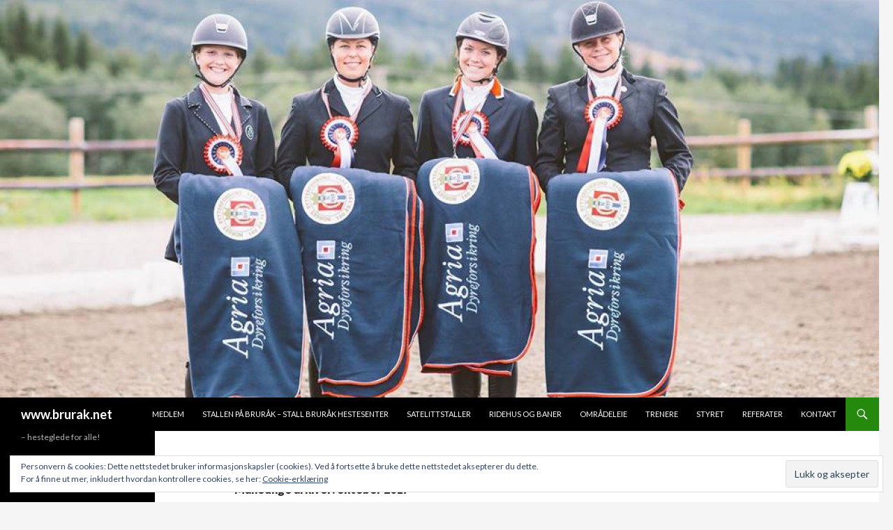

--- FILE ---
content_type: text/html; charset=UTF-8
request_url: https://www.brurak.net/?m=201710
body_size: 11935
content:
<!DOCTYPE html>
<!--[if IE 7]>
<html class="ie ie7" lang="nb-NO">
<![endif]-->
<!--[if IE 8]>
<html class="ie ie8" lang="nb-NO">
<![endif]-->
<!--[if !(IE 7) & !(IE 8)]><!-->
<html lang="nb-NO">
<!--<![endif]-->
<head>
	<meta charset="UTF-8">
	<meta name="viewport" content="width=device-width">
	<title>oktober | 2017 | www.brurak.net</title>
	<link rel="profile" href="https://gmpg.org/xfn/11">
	<link rel="pingback" href="https://www.brurak.net/xmlrpc.php">
	<!--[if lt IE 9]>
	<script src="https://www.brurak.net/wp-content/themes/twentyfourteen/js/html5.js?ver=3.7.0"></script>
	<![endif]-->
	<meta name='robots' content='max-image-preview:large' />
<link rel='dns-prefetch' href='//stats.wp.com' />
<link rel='dns-prefetch' href='//fonts.googleapis.com' />
<link rel='dns-prefetch' href='//v0.wordpress.com' />
<link href='https://fonts.gstatic.com' crossorigin rel='preconnect' />
<link rel="alternate" type="application/rss+xml" title="www.brurak.net &raquo; strøm" href="https://www.brurak.net/?feed=rss2" />
<link rel="alternate" type="application/rss+xml" title="www.brurak.net &raquo; kommentarstrøm" href="https://www.brurak.net/?feed=comments-rss2" />
<style id='wp-img-auto-sizes-contain-inline-css'>
img:is([sizes=auto i],[sizes^="auto," i]){contain-intrinsic-size:3000px 1500px}
/*# sourceURL=wp-img-auto-sizes-contain-inline-css */
</style>
<link rel='stylesheet' id='twentyfourteen-jetpack-css' href='https://www.brurak.net/wp-content/plugins/jetpack/modules/theme-tools/compat/twentyfourteen.css?ver=15.4' media='all' />
<style id='wp-emoji-styles-inline-css'>

	img.wp-smiley, img.emoji {
		display: inline !important;
		border: none !important;
		box-shadow: none !important;
		height: 1em !important;
		width: 1em !important;
		margin: 0 0.07em !important;
		vertical-align: -0.1em !important;
		background: none !important;
		padding: 0 !important;
	}
/*# sourceURL=wp-emoji-styles-inline-css */
</style>
<style id='wp-block-library-inline-css'>
:root{--wp-block-synced-color:#7a00df;--wp-block-synced-color--rgb:122,0,223;--wp-bound-block-color:var(--wp-block-synced-color);--wp-editor-canvas-background:#ddd;--wp-admin-theme-color:#007cba;--wp-admin-theme-color--rgb:0,124,186;--wp-admin-theme-color-darker-10:#006ba1;--wp-admin-theme-color-darker-10--rgb:0,107,160.5;--wp-admin-theme-color-darker-20:#005a87;--wp-admin-theme-color-darker-20--rgb:0,90,135;--wp-admin-border-width-focus:2px}@media (min-resolution:192dpi){:root{--wp-admin-border-width-focus:1.5px}}.wp-element-button{cursor:pointer}:root .has-very-light-gray-background-color{background-color:#eee}:root .has-very-dark-gray-background-color{background-color:#313131}:root .has-very-light-gray-color{color:#eee}:root .has-very-dark-gray-color{color:#313131}:root .has-vivid-green-cyan-to-vivid-cyan-blue-gradient-background{background:linear-gradient(135deg,#00d084,#0693e3)}:root .has-purple-crush-gradient-background{background:linear-gradient(135deg,#34e2e4,#4721fb 50%,#ab1dfe)}:root .has-hazy-dawn-gradient-background{background:linear-gradient(135deg,#faaca8,#dad0ec)}:root .has-subdued-olive-gradient-background{background:linear-gradient(135deg,#fafae1,#67a671)}:root .has-atomic-cream-gradient-background{background:linear-gradient(135deg,#fdd79a,#004a59)}:root .has-nightshade-gradient-background{background:linear-gradient(135deg,#330968,#31cdcf)}:root .has-midnight-gradient-background{background:linear-gradient(135deg,#020381,#2874fc)}:root{--wp--preset--font-size--normal:16px;--wp--preset--font-size--huge:42px}.has-regular-font-size{font-size:1em}.has-larger-font-size{font-size:2.625em}.has-normal-font-size{font-size:var(--wp--preset--font-size--normal)}.has-huge-font-size{font-size:var(--wp--preset--font-size--huge)}.has-text-align-center{text-align:center}.has-text-align-left{text-align:left}.has-text-align-right{text-align:right}.has-fit-text{white-space:nowrap!important}#end-resizable-editor-section{display:none}.aligncenter{clear:both}.items-justified-left{justify-content:flex-start}.items-justified-center{justify-content:center}.items-justified-right{justify-content:flex-end}.items-justified-space-between{justify-content:space-between}.screen-reader-text{border:0;clip-path:inset(50%);height:1px;margin:-1px;overflow:hidden;padding:0;position:absolute;width:1px;word-wrap:normal!important}.screen-reader-text:focus{background-color:#ddd;clip-path:none;color:#444;display:block;font-size:1em;height:auto;left:5px;line-height:normal;padding:15px 23px 14px;text-decoration:none;top:5px;width:auto;z-index:100000}html :where(.has-border-color){border-style:solid}html :where([style*=border-top-color]){border-top-style:solid}html :where([style*=border-right-color]){border-right-style:solid}html :where([style*=border-bottom-color]){border-bottom-style:solid}html :where([style*=border-left-color]){border-left-style:solid}html :where([style*=border-width]){border-style:solid}html :where([style*=border-top-width]){border-top-style:solid}html :where([style*=border-right-width]){border-right-style:solid}html :where([style*=border-bottom-width]){border-bottom-style:solid}html :where([style*=border-left-width]){border-left-style:solid}html :where(img[class*=wp-image-]){height:auto;max-width:100%}:where(figure){margin:0 0 1em}html :where(.is-position-sticky){--wp-admin--admin-bar--position-offset:var(--wp-admin--admin-bar--height,0px)}@media screen and (max-width:600px){html :where(.is-position-sticky){--wp-admin--admin-bar--position-offset:0px}}

/*# sourceURL=wp-block-library-inline-css */
</style><style id='global-styles-inline-css'>
:root{--wp--preset--aspect-ratio--square: 1;--wp--preset--aspect-ratio--4-3: 4/3;--wp--preset--aspect-ratio--3-4: 3/4;--wp--preset--aspect-ratio--3-2: 3/2;--wp--preset--aspect-ratio--2-3: 2/3;--wp--preset--aspect-ratio--16-9: 16/9;--wp--preset--aspect-ratio--9-16: 9/16;--wp--preset--color--black: #000;--wp--preset--color--cyan-bluish-gray: #abb8c3;--wp--preset--color--white: #fff;--wp--preset--color--pale-pink: #f78da7;--wp--preset--color--vivid-red: #cf2e2e;--wp--preset--color--luminous-vivid-orange: #ff6900;--wp--preset--color--luminous-vivid-amber: #fcb900;--wp--preset--color--light-green-cyan: #7bdcb5;--wp--preset--color--vivid-green-cyan: #00d084;--wp--preset--color--pale-cyan-blue: #8ed1fc;--wp--preset--color--vivid-cyan-blue: #0693e3;--wp--preset--color--vivid-purple: #9b51e0;--wp--preset--color--green: #24890d;--wp--preset--color--dark-gray: #2b2b2b;--wp--preset--color--medium-gray: #767676;--wp--preset--color--light-gray: #f5f5f5;--wp--preset--gradient--vivid-cyan-blue-to-vivid-purple: linear-gradient(135deg,rgb(6,147,227) 0%,rgb(155,81,224) 100%);--wp--preset--gradient--light-green-cyan-to-vivid-green-cyan: linear-gradient(135deg,rgb(122,220,180) 0%,rgb(0,208,130) 100%);--wp--preset--gradient--luminous-vivid-amber-to-luminous-vivid-orange: linear-gradient(135deg,rgb(252,185,0) 0%,rgb(255,105,0) 100%);--wp--preset--gradient--luminous-vivid-orange-to-vivid-red: linear-gradient(135deg,rgb(255,105,0) 0%,rgb(207,46,46) 100%);--wp--preset--gradient--very-light-gray-to-cyan-bluish-gray: linear-gradient(135deg,rgb(238,238,238) 0%,rgb(169,184,195) 100%);--wp--preset--gradient--cool-to-warm-spectrum: linear-gradient(135deg,rgb(74,234,220) 0%,rgb(151,120,209) 20%,rgb(207,42,186) 40%,rgb(238,44,130) 60%,rgb(251,105,98) 80%,rgb(254,248,76) 100%);--wp--preset--gradient--blush-light-purple: linear-gradient(135deg,rgb(255,206,236) 0%,rgb(152,150,240) 100%);--wp--preset--gradient--blush-bordeaux: linear-gradient(135deg,rgb(254,205,165) 0%,rgb(254,45,45) 50%,rgb(107,0,62) 100%);--wp--preset--gradient--luminous-dusk: linear-gradient(135deg,rgb(255,203,112) 0%,rgb(199,81,192) 50%,rgb(65,88,208) 100%);--wp--preset--gradient--pale-ocean: linear-gradient(135deg,rgb(255,245,203) 0%,rgb(182,227,212) 50%,rgb(51,167,181) 100%);--wp--preset--gradient--electric-grass: linear-gradient(135deg,rgb(202,248,128) 0%,rgb(113,206,126) 100%);--wp--preset--gradient--midnight: linear-gradient(135deg,rgb(2,3,129) 0%,rgb(40,116,252) 100%);--wp--preset--font-size--small: 13px;--wp--preset--font-size--medium: 20px;--wp--preset--font-size--large: 36px;--wp--preset--font-size--x-large: 42px;--wp--preset--spacing--20: 0.44rem;--wp--preset--spacing--30: 0.67rem;--wp--preset--spacing--40: 1rem;--wp--preset--spacing--50: 1.5rem;--wp--preset--spacing--60: 2.25rem;--wp--preset--spacing--70: 3.38rem;--wp--preset--spacing--80: 5.06rem;--wp--preset--shadow--natural: 6px 6px 9px rgba(0, 0, 0, 0.2);--wp--preset--shadow--deep: 12px 12px 50px rgba(0, 0, 0, 0.4);--wp--preset--shadow--sharp: 6px 6px 0px rgba(0, 0, 0, 0.2);--wp--preset--shadow--outlined: 6px 6px 0px -3px rgb(255, 255, 255), 6px 6px rgb(0, 0, 0);--wp--preset--shadow--crisp: 6px 6px 0px rgb(0, 0, 0);}:where(.is-layout-flex){gap: 0.5em;}:where(.is-layout-grid){gap: 0.5em;}body .is-layout-flex{display: flex;}.is-layout-flex{flex-wrap: wrap;align-items: center;}.is-layout-flex > :is(*, div){margin: 0;}body .is-layout-grid{display: grid;}.is-layout-grid > :is(*, div){margin: 0;}:where(.wp-block-columns.is-layout-flex){gap: 2em;}:where(.wp-block-columns.is-layout-grid){gap: 2em;}:where(.wp-block-post-template.is-layout-flex){gap: 1.25em;}:where(.wp-block-post-template.is-layout-grid){gap: 1.25em;}.has-black-color{color: var(--wp--preset--color--black) !important;}.has-cyan-bluish-gray-color{color: var(--wp--preset--color--cyan-bluish-gray) !important;}.has-white-color{color: var(--wp--preset--color--white) !important;}.has-pale-pink-color{color: var(--wp--preset--color--pale-pink) !important;}.has-vivid-red-color{color: var(--wp--preset--color--vivid-red) !important;}.has-luminous-vivid-orange-color{color: var(--wp--preset--color--luminous-vivid-orange) !important;}.has-luminous-vivid-amber-color{color: var(--wp--preset--color--luminous-vivid-amber) !important;}.has-light-green-cyan-color{color: var(--wp--preset--color--light-green-cyan) !important;}.has-vivid-green-cyan-color{color: var(--wp--preset--color--vivid-green-cyan) !important;}.has-pale-cyan-blue-color{color: var(--wp--preset--color--pale-cyan-blue) !important;}.has-vivid-cyan-blue-color{color: var(--wp--preset--color--vivid-cyan-blue) !important;}.has-vivid-purple-color{color: var(--wp--preset--color--vivid-purple) !important;}.has-black-background-color{background-color: var(--wp--preset--color--black) !important;}.has-cyan-bluish-gray-background-color{background-color: var(--wp--preset--color--cyan-bluish-gray) !important;}.has-white-background-color{background-color: var(--wp--preset--color--white) !important;}.has-pale-pink-background-color{background-color: var(--wp--preset--color--pale-pink) !important;}.has-vivid-red-background-color{background-color: var(--wp--preset--color--vivid-red) !important;}.has-luminous-vivid-orange-background-color{background-color: var(--wp--preset--color--luminous-vivid-orange) !important;}.has-luminous-vivid-amber-background-color{background-color: var(--wp--preset--color--luminous-vivid-amber) !important;}.has-light-green-cyan-background-color{background-color: var(--wp--preset--color--light-green-cyan) !important;}.has-vivid-green-cyan-background-color{background-color: var(--wp--preset--color--vivid-green-cyan) !important;}.has-pale-cyan-blue-background-color{background-color: var(--wp--preset--color--pale-cyan-blue) !important;}.has-vivid-cyan-blue-background-color{background-color: var(--wp--preset--color--vivid-cyan-blue) !important;}.has-vivid-purple-background-color{background-color: var(--wp--preset--color--vivid-purple) !important;}.has-black-border-color{border-color: var(--wp--preset--color--black) !important;}.has-cyan-bluish-gray-border-color{border-color: var(--wp--preset--color--cyan-bluish-gray) !important;}.has-white-border-color{border-color: var(--wp--preset--color--white) !important;}.has-pale-pink-border-color{border-color: var(--wp--preset--color--pale-pink) !important;}.has-vivid-red-border-color{border-color: var(--wp--preset--color--vivid-red) !important;}.has-luminous-vivid-orange-border-color{border-color: var(--wp--preset--color--luminous-vivid-orange) !important;}.has-luminous-vivid-amber-border-color{border-color: var(--wp--preset--color--luminous-vivid-amber) !important;}.has-light-green-cyan-border-color{border-color: var(--wp--preset--color--light-green-cyan) !important;}.has-vivid-green-cyan-border-color{border-color: var(--wp--preset--color--vivid-green-cyan) !important;}.has-pale-cyan-blue-border-color{border-color: var(--wp--preset--color--pale-cyan-blue) !important;}.has-vivid-cyan-blue-border-color{border-color: var(--wp--preset--color--vivid-cyan-blue) !important;}.has-vivid-purple-border-color{border-color: var(--wp--preset--color--vivid-purple) !important;}.has-vivid-cyan-blue-to-vivid-purple-gradient-background{background: var(--wp--preset--gradient--vivid-cyan-blue-to-vivid-purple) !important;}.has-light-green-cyan-to-vivid-green-cyan-gradient-background{background: var(--wp--preset--gradient--light-green-cyan-to-vivid-green-cyan) !important;}.has-luminous-vivid-amber-to-luminous-vivid-orange-gradient-background{background: var(--wp--preset--gradient--luminous-vivid-amber-to-luminous-vivid-orange) !important;}.has-luminous-vivid-orange-to-vivid-red-gradient-background{background: var(--wp--preset--gradient--luminous-vivid-orange-to-vivid-red) !important;}.has-very-light-gray-to-cyan-bluish-gray-gradient-background{background: var(--wp--preset--gradient--very-light-gray-to-cyan-bluish-gray) !important;}.has-cool-to-warm-spectrum-gradient-background{background: var(--wp--preset--gradient--cool-to-warm-spectrum) !important;}.has-blush-light-purple-gradient-background{background: var(--wp--preset--gradient--blush-light-purple) !important;}.has-blush-bordeaux-gradient-background{background: var(--wp--preset--gradient--blush-bordeaux) !important;}.has-luminous-dusk-gradient-background{background: var(--wp--preset--gradient--luminous-dusk) !important;}.has-pale-ocean-gradient-background{background: var(--wp--preset--gradient--pale-ocean) !important;}.has-electric-grass-gradient-background{background: var(--wp--preset--gradient--electric-grass) !important;}.has-midnight-gradient-background{background: var(--wp--preset--gradient--midnight) !important;}.has-small-font-size{font-size: var(--wp--preset--font-size--small) !important;}.has-medium-font-size{font-size: var(--wp--preset--font-size--medium) !important;}.has-large-font-size{font-size: var(--wp--preset--font-size--large) !important;}.has-x-large-font-size{font-size: var(--wp--preset--font-size--x-large) !important;}
/*# sourceURL=global-styles-inline-css */
</style>

<style id='classic-theme-styles-inline-css'>
/*! This file is auto-generated */
.wp-block-button__link{color:#fff;background-color:#32373c;border-radius:9999px;box-shadow:none;text-decoration:none;padding:calc(.667em + 2px) calc(1.333em + 2px);font-size:1.125em}.wp-block-file__button{background:#32373c;color:#fff;text-decoration:none}
/*# sourceURL=/wp-includes/css/classic-themes.min.css */
</style>
<link rel='stylesheet' id='twentyfourteen-lato-css' href='https://fonts.googleapis.com/css?family=Lato%3A300%2C400%2C700%2C900%2C300italic%2C400italic%2C700italic&#038;subset=latin%2Clatin-ext&#038;display=fallback' media='all' />
<link rel='stylesheet' id='genericons-css' href='https://www.brurak.net/wp-content/plugins/jetpack/_inc/genericons/genericons/genericons.css?ver=3.1' media='all' />
<link rel='stylesheet' id='twentyfourteen-style-css' href='https://www.brurak.net/wp-content/themes/twentyfourteen/style.css?ver=20190507' media='all' />
<link rel='stylesheet' id='twentyfourteen-block-style-css' href='https://www.brurak.net/wp-content/themes/twentyfourteen/css/blocks.css?ver=20190102' media='all' />
<style id='jetpack_facebook_likebox-inline-css'>
.widget_facebook_likebox {
	overflow: hidden;
}

/*# sourceURL=https://www.brurak.net/wp-content/plugins/jetpack/modules/widgets/facebook-likebox/style.css */
</style>
<link rel='stylesheet' id='sharedaddy-css' href='https://www.brurak.net/wp-content/plugins/jetpack/modules/sharedaddy/sharing.css?ver=15.4' media='all' />
<link rel='stylesheet' id='social-logos-css' href='https://www.brurak.net/wp-content/plugins/jetpack/_inc/social-logos/social-logos.min.css?ver=15.4' media='all' />
<script src="https://www.brurak.net/wp-includes/js/jquery/jquery.min.js?ver=3.7.1" id="jquery-core-js"></script>
<script src="https://www.brurak.net/wp-includes/js/jquery/jquery-migrate.min.js?ver=3.4.1" id="jquery-migrate-js"></script>
<link rel="https://api.w.org/" href="https://www.brurak.net/index.php?rest_route=/" /><link rel="EditURI" type="application/rsd+xml" title="RSD" href="https://www.brurak.net/xmlrpc.php?rsd" />
<meta name="generator" content="WordPress 6.9" />
<style>[class*=" icon-oc-"],[class^=icon-oc-]{speak:none;font-style:normal;font-weight:400;font-variant:normal;text-transform:none;line-height:1;-webkit-font-smoothing:antialiased;-moz-osx-font-smoothing:grayscale}.icon-oc-one-com-white-32px-fill:before{content:"901"}.icon-oc-one-com:before{content:"900"}#one-com-icon,.toplevel_page_onecom-wp .wp-menu-image{speak:none;display:flex;align-items:center;justify-content:center;text-transform:none;line-height:1;-webkit-font-smoothing:antialiased;-moz-osx-font-smoothing:grayscale}.onecom-wp-admin-bar-item>a,.toplevel_page_onecom-wp>.wp-menu-name{font-size:16px;font-weight:400;line-height:1}.toplevel_page_onecom-wp>.wp-menu-name img{width:69px;height:9px;}.wp-submenu-wrap.wp-submenu>.wp-submenu-head>img{width:88px;height:auto}.onecom-wp-admin-bar-item>a img{height:7px!important}.onecom-wp-admin-bar-item>a img,.toplevel_page_onecom-wp>.wp-menu-name img{opacity:.8}.onecom-wp-admin-bar-item.hover>a img,.toplevel_page_onecom-wp.wp-has-current-submenu>.wp-menu-name img,li.opensub>a.toplevel_page_onecom-wp>.wp-menu-name img{opacity:1}#one-com-icon:before,.onecom-wp-admin-bar-item>a:before,.toplevel_page_onecom-wp>.wp-menu-image:before{content:'';position:static!important;background-color:rgba(240,245,250,.4);border-radius:102px;width:18px;height:18px;padding:0!important}.onecom-wp-admin-bar-item>a:before{width:14px;height:14px}.onecom-wp-admin-bar-item.hover>a:before,.toplevel_page_onecom-wp.opensub>a>.wp-menu-image:before,.toplevel_page_onecom-wp.wp-has-current-submenu>.wp-menu-image:before{background-color:#76b82a}.onecom-wp-admin-bar-item>a{display:inline-flex!important;align-items:center;justify-content:center}#one-com-logo-wrapper{font-size:4em}#one-com-icon{vertical-align:middle}.imagify-welcome{display:none !important;}</style><script type="text/javascript">
(function(url){
	if(/(?:Chrome\/26\.0\.1410\.63 Safari\/537\.31|WordfenceTestMonBot)/.test(navigator.userAgent)){ return; }
	var addEvent = function(evt, handler) {
		if (window.addEventListener) {
			document.addEventListener(evt, handler, false);
		} else if (window.attachEvent) {
			document.attachEvent('on' + evt, handler);
		}
	};
	var removeEvent = function(evt, handler) {
		if (window.removeEventListener) {
			document.removeEventListener(evt, handler, false);
		} else if (window.detachEvent) {
			document.detachEvent('on' + evt, handler);
		}
	};
	var evts = 'contextmenu dblclick drag dragend dragenter dragleave dragover dragstart drop keydown keypress keyup mousedown mousemove mouseout mouseover mouseup mousewheel scroll'.split(' ');
	var logHuman = function() {
		if (window.wfLogHumanRan) { return; }
		window.wfLogHumanRan = true;
		var wfscr = document.createElement('script');
		wfscr.type = 'text/javascript';
		wfscr.async = true;
		wfscr.src = url + '&r=' + Math.random();
		(document.getElementsByTagName('head')[0]||document.getElementsByTagName('body')[0]).appendChild(wfscr);
		for (var i = 0; i < evts.length; i++) {
			removeEvent(evts[i], logHuman);
		}
	};
	for (var i = 0; i < evts.length; i++) {
		addEvent(evts[i], logHuman);
	}
})('//www.brurak.net/?wordfence_lh=1&hid=A84E0FE9CE488967CF51A11C47175837');
</script>	<style>img#wpstats{display:none}</style>
		<style>.recentcomments a{display:inline !important;padding:0 !important;margin:0 !important;}</style>
<!-- Jetpack Open Graph Tags -->
<meta property="og:type" content="website" />
<meta property="og:title" content="oktober 2017 &#8211; www.brurak.net" />
<meta property="og:site_name" content="www.brurak.net" />
<meta property="og:image" content="https://www-static.brurak.net/wp-content/uploads/2015/04/BHSK-logo-3_bmp-for-web-normal.jpg" />
<meta property="og:image:width" content="307" />
<meta property="og:image:height" content="320" />
<meta property="og:image:alt" content="" />
<meta property="og:locale" content="nb_NO" />

<!-- End Jetpack Open Graph Tags -->
<link rel="icon" href="https://www-static.brurak.net/wp-content/uploads/2015/04/BHSK-logo-3_bmp-for-web-normal-150x150.jpg" sizes="32x32" />
<link rel="icon" href="https://www-static.brurak.net/wp-content/uploads/2015/04/BHSK-logo-3_bmp-for-web-normal.jpg" sizes="192x192" />
<link rel="apple-touch-icon" href="https://www-static.brurak.net/wp-content/uploads/2015/04/BHSK-logo-3_bmp-for-web-normal.jpg" />
<meta name="msapplication-TileImage" content="https://www-static.brurak.net/wp-content/uploads/2015/04/BHSK-logo-3_bmp-for-web-normal.jpg" />
<link rel='stylesheet' id='eu-cookie-law-style-css' href='https://www.brurak.net/wp-content/plugins/jetpack/modules/widgets/eu-cookie-law/style.css?ver=15.4' media='all' />
</head>

<body data-rsssl=1 class="archive date wp-embed-responsive wp-theme-twentyfourteen group-blog header-image list-view footer-widgets">
<div id="page" class="hfeed site">
		<div id="site-header">
		<a href="https://www.brurak.net/" rel="home">
			<img src="https://www-static.brurak.net/wp-content/uploads/2015/08/cropped-jub-cup-2015.jpg" width="1260" height="570" alt="www.brurak.net" />
		</a>
	</div>
	
	<header id="masthead" class="site-header">
		<div class="header-main">
			<h1 class="site-title"><a href="https://www.brurak.net/" rel="home">www.brurak.net</a></h1>

			<div class="search-toggle">
				<a href="#search-container" class="screen-reader-text" aria-expanded="false" aria-controls="search-container">Søk</a>
			</div>

			<nav id="primary-navigation" class="site-navigation primary-navigation">
				<button class="menu-toggle">Primærmeny</button>
				<a class="screen-reader-text skip-link" href="#content">Hopp til innhold</a>
				<div id="primary-menu" class="nav-menu"><ul>
<li class="page_item page-item-149"><a href="https://www.brurak.net/?page_id=149">MEDLEM</a></li>
<li class="page_item page-item-28"><a href="https://www.brurak.net/?page_id=28">Stallen på Bruråk &#8211; Stall Bruråk hestesenter</a></li>
<li class="page_item page-item-69"><a href="https://www.brurak.net/?page_id=69">Satelittstaller</a></li>
<li class="page_item page-item-30"><a href="https://www.brurak.net/?page_id=30">Ridehus og baner</a></li>
<li class="page_item page-item-729"><a href="https://www.brurak.net/?page_id=729">Områdeleie</a></li>
<li class="page_item page-item-704"><a href="https://www.brurak.net/?page_id=704">Trenere</a></li>
<li class="page_item page-item-51"><a href="https://www.brurak.net/?page_id=51">Styret</a></li>
<li class="page_item page-item-385"><a href="https://www.brurak.net/?page_id=385">Referater</a></li>
<li class="page_item page-item-59"><a href="https://www.brurak.net/?page_id=59">Kontakt</a></li>
</ul></div>
			</nav>
		</div>

		<div id="search-container" class="search-box-wrapper hide">
			<div class="search-box">
				<form role="search" method="get" class="search-form" action="https://www.brurak.net/">
				<label>
					<span class="screen-reader-text">Søk etter:</span>
					<input type="search" class="search-field" placeholder="Søk &hellip;" value="" name="s" />
				</label>
				<input type="submit" class="search-submit" value="Søk" />
			</form>			</div>
		</div>
	</header><!-- #masthead -->

	<div id="main" class="site-main">

	<section id="primary" class="content-area">
		<div id="content" class="site-content" role="main">

			
			<header class="page-header">
				<h1 class="page-title">
					Månedlige arkiver: oktober 2017				</h1>
			</header><!-- .page-header -->

				
<article id="post-606" class="post-606 post type-post status-publish format-standard hentry category-ukategorisert">
	
	<header class="entry-header">
		<h1 class="entry-title"><a href="https://www.brurak.net/?p=606" rel="bookmark">3 x 3 hurra for flinke Bruråk-ryttere!</a></h1>
		<div class="entry-meta">
			<span class="entry-date"><a href="https://www.brurak.net/?p=606" rel="bookmark"><time class="entry-date" datetime="2017-10-03T09:28:27+00:00">3. oktober 2017</time></a></span> <span class="byline"><span class="author vcard"><a class="url fn n" href="https://www.brurak.net/?author=1" rel="author">admin@brurak.net</a></span></span>			<span class="comments-link"><a href="https://www.brurak.net/?p=606#respond">Legg igjen en kommentar</a></span>
						</div><!-- .entry-meta -->
	</header><!-- .entry-header -->

		<div class="entry-content">
		<p>Kretsmesterskap i sprang med lagkonkurranse ble akkurat så spennende som det skulle være! Og Bruråk sitt lag med Yvonne Reitan/Andrea Wesenberg/Lisa Breivik tok sølv!</p>
<p><a href="https://www-static.brurak.net/wp-content/uploads/2017/10/Lag-KM-sølv-2017.jpg"><img fetchpriority="high" decoding="async" class="alignnone size-medium wp-image-607" src="https://www-static.brurak.net/wp-content/uploads/2017/10/Lag-KM-sølv-2017-300x225.jpg" alt="" width="300" height="225" srcset="https://www-static.brurak.net/wp-content/uploads/2017/10/Lag-KM-sølv-2017-300x225.jpg 300w, https://www-static.brurak.net/wp-content/uploads/2017/10/Lag-KM-sølv-2017.jpg 640w" sizes="(max-width: 300px) 100vw, 300px" /></a></p>
<p>I Kretsmesterskapet individuelt ble det etter spennende omhopping Yvonne Reitan/Black Contendor som tok gullet  i KM Junior-</p>
<p><a href="https://www-static.brurak.net/wp-content/uploads/2017/10/Yvonne-gull-KM-2017.jpg"><img decoding="async" class="alignnone size-medium wp-image-609" src="https://www-static.brurak.net/wp-content/uploads/2017/10/Yvonne-gull-KM-2017-278x300.jpg" alt="" width="278" height="300" srcset="https://www-static.brurak.net/wp-content/uploads/2017/10/Yvonne-gull-KM-2017-278x300.jpg 278w, https://www-static.brurak.net/wp-content/uploads/2017/10/Yvonne-gull-KM-2017-768x828.jpg 768w, https://www-static.brurak.net/wp-content/uploads/2017/10/Yvonne-gull-KM-2017.jpg 890w" sizes="(max-width: 278px) 100vw, 278px" /></a></p>
<p>og Andrea Wesenberg/Agapi som tok sølvmedaljen i KM Junior!</p>
<p><a href="https://www-static.brurak.net/wp-content/uploads/2017/10/Andrea-sølv-KM-2017.jpg"><img decoding="async" class="alignnone size-medium wp-image-608" src="https://www-static.brurak.net/wp-content/uploads/2017/10/Andrea-sølv-KM-2017-200x300.jpg" alt="" width="200" height="300" srcset="https://www-static.brurak.net/wp-content/uploads/2017/10/Andrea-sølv-KM-2017-200x300.jpg 200w, https://www-static.brurak.net/wp-content/uploads/2017/10/Andrea-sølv-KM-2017.jpg 640w" sizes="(max-width: 200px) 100vw, 200px" /></a></p>
<p>GRATULERER SÅ MASSE TIL DERE!</p>
<p>Foto: Caroline Frislid</p>
<p>Øvrige resultater fra stevnet, finner du <a href="http://www.horsepro.no/index.php?r=show/event/event&amp;eventId=13501#theCompetitionList">HER</a></p>
<div class="sharedaddy sd-sharing-enabled"><div class="robots-nocontent sd-block sd-social sd-social-icon sd-sharing"><h3 class="sd-title">Del dette:</h3><div class="sd-content"><ul><li class="share-print"><a rel="nofollow noopener noreferrer"
				data-shared="sharing-print-606"
				class="share-print sd-button share-icon no-text"
				href="https://www.brurak.net/?p=606&#038;share=print"
				target="_blank"
				aria-labelledby="sharing-print-606"
				>
				<span id="sharing-print-606" hidden>Klikk for å skrive ut(åpnes i en ny fane)</span>
				<span>Skriv ut</span>
			</a></li><li class="share-facebook"><a rel="nofollow noopener noreferrer"
				data-shared="sharing-facebook-606"
				class="share-facebook sd-button share-icon no-text"
				href="https://www.brurak.net/?p=606&#038;share=facebook"
				target="_blank"
				aria-labelledby="sharing-facebook-606"
				>
				<span id="sharing-facebook-606" hidden>Klikk for å dele på Facebook(åpnes i en ny fane)</span>
				<span>Facebook</span>
			</a></li><li class="share-email"><a rel="nofollow noopener noreferrer"
				data-shared="sharing-email-606"
				class="share-email sd-button share-icon no-text"
				href="mailto:?subject=%5BDelt%20innlegg%5D%203%20x%203%20hurra%20for%20flinke%20Brur%C3%A5k-ryttere%21&#038;body=https%3A%2F%2Fwww.brurak.net%2F%3Fp%3D606&#038;share=email"
				target="_blank"
				aria-labelledby="sharing-email-606"
				data-email-share-error-title="Har du satt opp e-post?" data-email-share-error-text="Om du har problemer med å dele via e-post har du kanskje ikke e-post satt opp i nettleseren. Du må nok da opprette en ny e-post selv." data-email-share-nonce="2145981b8b" data-email-share-track-url="https://www.brurak.net/?p=606&amp;share=email">
				<span id="sharing-email-606" hidden>Klikk for å sende en lenke med e-post til en venn(åpnes i en ny fane)</span>
				<span>E-post</span>
			</a></li><li class="share-end"></li></ul></div></div></div>	</div><!-- .entry-content -->
	
	</article><!-- #post-606 -->
		</div><!-- #content -->
	</section><!-- #primary -->

<div id="content-sidebar" class="content-sidebar widget-area" role="complementary">
	<aside id="facebook-likebox-4" class="widget widget_facebook_likebox">		<div id="fb-root"></div>
		<div class="fb-page" data-href="https://www.facebook.com/brurak.hestesportsklubb" data-width="200"  data-height="130" data-hide-cover="false" data-show-facepile="false" data-tabs="false" data-hide-cta="false" data-small-header="false">
		<div class="fb-xfbml-parse-ignore"><blockquote cite="https://www.facebook.com/brurak.hestesportsklubb"><a href="https://www.facebook.com/brurak.hestesportsklubb"></a></blockquote></div>
		</div>
		</aside><aside id="media_image-9" class="widget widget_media_image"><h1 class="widget-title">Tilknyttet Norges Rytterforbund</h1><a href="https://www.rytter.no"><img width="150" height="150" src="https://www-static.brurak.net/wp-content/uploads/2015/04/NRYF-jubileumspin-2015-150x150.jpg" class="image wp-image-36  attachment-thumbnail size-thumbnail" alt="" style="max-width: 100%; height: auto;" decoding="async" loading="lazy" srcset="https://www-static.brurak.net/wp-content/uploads/2015/04/NRYF-jubileumspin-2015-150x150.jpg 150w, https://www-static.brurak.net/wp-content/uploads/2015/04/NRYF-jubileumspin-2015-300x300.jpg 300w, https://www-static.brurak.net/wp-content/uploads/2015/04/NRYF-jubileumspin-2015-1024x1024.jpg 1024w, https://www-static.brurak.net/wp-content/uploads/2015/04/NRYF-jubileumspin-2015.jpg 1622w" sizes="auto, (max-width: 150px) 100vw, 150px" /></a></aside><aside id="media_image-11" class="widget widget_media_image"><h1 class="widget-title">Godkjent i 2016 og 2018 som:</h1><a href="https://www.rytter.no/klubb/klubbsatsingsprogram/"><img width="300" height="79" src="https://www-static.brurak.net/wp-content/uploads/2015/09/logo-veiviserklubb-300x79-300x79.png" class="image wp-image-195  attachment-medium size-medium" alt="" style="max-width: 100%; height: auto;" decoding="async" loading="lazy" /></a></aside><aside id="media_image-7" class="widget widget_media_image"><h1 class="widget-title">Anlegget støttes av:</h1><a href="http://www.trondheim.kommune.no" target="_blank"><img width="150" height="150" src="https://www-static.brurak.net/wp-content/uploads/2016/12/TKrgb_vertikal-150x150.jpg" class="image wp-image-486 alignleft attachment-thumbnail size-thumbnail" alt="" style="max-width: 100%; height: auto;" decoding="async" loading="lazy" /></a></aside><aside id="media_image-6" class="widget widget_media_image"><h1 class="widget-title">Godkjent av antidoping Norge som rent idrettslag:</h1><a href="https://antidoping.no/ren-idrett/rent-idrettslag/"><img width="150" height="150" src="https://www-static.brurak.net/wp-content/uploads/2018/10/renidrett-150x150.png" class="image wp-image-693 alignnone attachment-thumbnail size-thumbnail" alt="" style="max-width: 100%; height: auto;" decoding="async" loading="lazy" srcset="https://www-static.brurak.net/wp-content/uploads/2018/10/renidrett-150x150.png 150w, https://www-static.brurak.net/wp-content/uploads/2018/10/renidrett-300x300.png 300w, https://www-static.brurak.net/wp-content/uploads/2018/10/renidrett.png 600w" sizes="auto, (max-width: 150px) 100vw, 150px" /></a></aside><aside id="facebook-likebox-3" class="widget widget_facebook_likebox"><h1 class="widget-title"><a href="https://www.facebook.com/brurak.hestesportsklubb">Lik oss gjerne!</a></h1>		<div id="fb-root"></div>
		<div class="fb-page" data-href="https://www.facebook.com/brurak.hestesportsklubb" data-width="200"  data-height="130" data-hide-cover="false" data-show-facepile="false" data-tabs="false" data-hide-cta="false" data-small-header="false">
		<div class="fb-xfbml-parse-ignore"><blockquote cite="https://www.facebook.com/brurak.hestesportsklubb"><a href="https://www.facebook.com/brurak.hestesportsklubb">Lik oss gjerne!</a></blockquote></div>
		</div>
		</aside></div><!-- #content-sidebar -->
<div id="secondary">
		<h2 class="site-description">&#8211; hesteglede for alle!</h2>
	
	
		<div id="primary-sidebar" class="primary-sidebar widget-area" role="complementary">
		<aside id="search-2" class="widget widget_search"><form role="search" method="get" class="search-form" action="https://www.brurak.net/">
				<label>
					<span class="screen-reader-text">Søk etter:</span>
					<input type="search" class="search-field" placeholder="Søk &hellip;" value="" name="s" />
				</label>
				<input type="submit" class="search-submit" value="Søk" />
			</form></aside>
		<aside id="recent-posts-2" class="widget widget_recent_entries">
		<h1 class="widget-title">Siste innlegg</h1><nav aria-label="Siste innlegg">
		<ul>
											<li>
					<a href="https://www.brurak.net/?p=1092">Saker til årsmøtet 31.03.2025?</a>
									</li>
											<li>
					<a href="https://www.brurak.net/?p=1087">Innkalling til årsmøte i Bruråk hestesportsklubb</a>
									</li>
											<li>
					<a href="https://www.brurak.net/?p=1070">VALGKOMITE 2026</a>
									</li>
											<li>
					<a href="https://www.brurak.net/?p=1024">VELKOMMEN TIL ÅRSMØTE I BHSK 27.2.2024</a>
									</li>
											<li>
					<a href="https://www.brurak.net/?p=966">Årsmøte 23.03.2023</a>
									</li>
					</ul>

		</nav></aside><aside id="recent-comments-2" class="widget widget_recent_comments"><h1 class="widget-title">Siste kommentarer</h1><nav aria-label="Siste kommentarer"><ul id="recentcomments"></ul></nav></aside><aside id="archives-2" class="widget widget_archive"><h1 class="widget-title">Arkiv</h1><nav aria-label="Arkiv">
			<ul>
					<li><a href='https://www.brurak.net/?m=202502'>februar 2025</a></li>
	<li><a href='https://www.brurak.net/?m=202412'>desember 2024</a></li>
	<li><a href='https://www.brurak.net/?m=202401'>januar 2024</a></li>
	<li><a href='https://www.brurak.net/?m=202303'>mars 2023</a></li>
	<li><a href='https://www.brurak.net/?m=202208'>august 2022</a></li>
	<li><a href='https://www.brurak.net/?m=202202'>februar 2022</a></li>
	<li><a href='https://www.brurak.net/?m=202103'>mars 2021</a></li>
	<li><a href='https://www.brurak.net/?m=202005'>mai 2020</a></li>
	<li><a href='https://www.brurak.net/?m=202004'>april 2020</a></li>
	<li><a href='https://www.brurak.net/?m=202003'>mars 2020</a></li>
	<li><a href='https://www.brurak.net/?m=201908'>august 2019</a></li>
	<li><a href='https://www.brurak.net/?m=201907'>juli 2019</a></li>
	<li><a href='https://www.brurak.net/?m=201904'>april 2019</a></li>
	<li><a href='https://www.brurak.net/?m=201903'>mars 2019</a></li>
	<li><a href='https://www.brurak.net/?m=201902'>februar 2019</a></li>
	<li><a href='https://www.brurak.net/?m=201901'>januar 2019</a></li>
	<li><a href='https://www.brurak.net/?m=201809'>september 2018</a></li>
	<li><a href='https://www.brurak.net/?m=201808'>august 2018</a></li>
	<li><a href='https://www.brurak.net/?m=201806'>juni 2018</a></li>
	<li><a href='https://www.brurak.net/?m=201805'>mai 2018</a></li>
	<li><a href='https://www.brurak.net/?m=201804'>april 2018</a></li>
	<li><a href='https://www.brurak.net/?m=201802'>februar 2018</a></li>
	<li><a href='https://www.brurak.net/?m=201712'>desember 2017</a></li>
	<li><a href='https://www.brurak.net/?m=201710'>oktober 2017</a></li>
	<li><a href='https://www.brurak.net/?m=201709'>september 2017</a></li>
	<li><a href='https://www.brurak.net/?m=201708'>august 2017</a></li>
	<li><a href='https://www.brurak.net/?m=201706'>juni 2017</a></li>
	<li><a href='https://www.brurak.net/?m=201704'>april 2017</a></li>
	<li><a href='https://www.brurak.net/?m=201703'>mars 2017</a></li>
	<li><a href='https://www.brurak.net/?m=201702'>februar 2017</a></li>
	<li><a href='https://www.brurak.net/?m=201701'>januar 2017</a></li>
	<li><a href='https://www.brurak.net/?m=201612'>desember 2016</a></li>
	<li><a href='https://www.brurak.net/?m=201610'>oktober 2016</a></li>
	<li><a href='https://www.brurak.net/?m=201609'>september 2016</a></li>
	<li><a href='https://www.brurak.net/?m=201608'>august 2016</a></li>
	<li><a href='https://www.brurak.net/?m=201607'>juli 2016</a></li>
	<li><a href='https://www.brurak.net/?m=201606'>juni 2016</a></li>
	<li><a href='https://www.brurak.net/?m=201605'>mai 2016</a></li>
	<li><a href='https://www.brurak.net/?m=201604'>april 2016</a></li>
	<li><a href='https://www.brurak.net/?m=201603'>mars 2016</a></li>
	<li><a href='https://www.brurak.net/?m=201602'>februar 2016</a></li>
	<li><a href='https://www.brurak.net/?m=201601'>januar 2016</a></li>
	<li><a href='https://www.brurak.net/?m=201512'>desember 2015</a></li>
	<li><a href='https://www.brurak.net/?m=201511'>november 2015</a></li>
	<li><a href='https://www.brurak.net/?m=201510'>oktober 2015</a></li>
	<li><a href='https://www.brurak.net/?m=201509'>september 2015</a></li>
	<li><a href='https://www.brurak.net/?m=201508'>august 2015</a></li>
	<li><a href='https://www.brurak.net/?m=201507'>juli 2015</a></li>
	<li><a href='https://www.brurak.net/?m=201506'>juni 2015</a></li>
	<li><a href='https://www.brurak.net/?m=201505'>mai 2015</a></li>
	<li><a href='https://www.brurak.net/?m=201504'>april 2015</a></li>
			</ul>

			</nav></aside><aside id="categories-2" class="widget widget_categories"><h1 class="widget-title">Kategorier</h1><nav aria-label="Kategorier">
			<ul>
					<li class="cat-item cat-item-1"><a href="https://www.brurak.net/?cat=1">Ukategorisert</a>
</li>
			</ul>

			</nav></aside><aside id="meta-2" class="widget widget_meta"><h1 class="widget-title">Meta</h1><nav aria-label="Meta">
		<ul>
						<li><a href="https://www.brurak.net/wp-login.php">Logg inn</a></li>
			<li><a href="https://www.brurak.net/?feed=rss2">Innleggsstrøm</a></li>
			<li><a href="https://www.brurak.net/?feed=comments-rss2">Kommentarstrøm</a></li>

			<li><a href="https://nb.wordpress.org/">WordPress.org</a></li>
		</ul>

		</nav></aside><!-- Invalid Facebook Page URL --><aside id="eu_cookie_law_widget-2" class="widget widget_eu_cookie_law_widget">
<div
	class="hide-on-button"
	data-hide-timeout="30"
	data-consent-expiration="180"
	id="eu-cookie-law"
>
	<form method="post" id="jetpack-eu-cookie-law-form">
		<input type="submit" value="Lukk og aksepter" class="accept" />
	</form>

	Personvern &amp; cookies: Dette nettstedet bruker informasjonskapsler (cookies). Ved å fortsette å bruke dette nettstedet aksepterer du dette.<br />
For å finne ut mer, inkludert hvordan kontrollere cookies, se her:
		<a href="https://automattic.com/cookies/" rel="nofollow">
		Cookie-erklæring	</a>
</div>
</aside>	</div><!-- #primary-sidebar -->
	</div><!-- #secondary -->

		</div><!-- #main -->

		<footer id="colophon" class="site-footer">

			
<div id="supplementary">
	<div id="footer-sidebar" class="footer-sidebar widget-area" role="complementary">
			</div><!-- #footer-sidebar -->
</div><!-- #supplementary -->

			<div class="site-info">
								<a class="privacy-policy-link" href="https://www.brurak.net/?page_id=149" rel="privacy-policy">MEDLEM</a><span role="separator" aria-hidden="true"></span>				<a href="https://wordpress.org/" class="imprint">
					Stolt drevet av WordPress				</a>
			</div><!-- .site-info -->
		</footer><!-- #colophon -->
	</div><!-- #page -->

	

	<script type="text/javascript">
		window.WPCOM_sharing_counts = {"https://www.brurak.net/?p=606":606};
	</script>
				<script src="https://www.brurak.net/wp-includes/js/imagesloaded.min.js?ver=5.0.0" id="imagesloaded-js"></script>
<script src="https://www.brurak.net/wp-includes/js/masonry.min.js?ver=4.2.2" id="masonry-js"></script>
<script src="https://www.brurak.net/wp-includes/js/jquery/jquery.masonry.min.js?ver=3.1.2b" id="jquery-masonry-js"></script>
<script src="https://www.brurak.net/wp-content/themes/twentyfourteen/js/functions.js?ver=20171218" id="twentyfourteen-script-js"></script>
<script id="jetpack-facebook-embed-js-extra">
var jpfbembed = {"appid":"249643311490","locale":"nb_NO"};
//# sourceURL=jetpack-facebook-embed-js-extra
</script>
<script src="https://www.brurak.net/wp-content/plugins/jetpack/_inc/build/facebook-embed.min.js?ver=15.4" id="jetpack-facebook-embed-js"></script>
<script id="jetpack-stats-js-before">
_stq = window._stq || [];
_stq.push([ "view", {"v":"ext","blog":"89810728","post":"0","tz":"0","srv":"www.brurak.net","arch_date":"","arch_results":"1","j":"1:15.4"} ]);
_stq.push([ "clickTrackerInit", "89810728", "0" ]);
//# sourceURL=jetpack-stats-js-before
</script>
<script src="https://stats.wp.com/e-202604.js" id="jetpack-stats-js" defer data-wp-strategy="defer"></script>
<script src="https://www.brurak.net/wp-content/plugins/jetpack/_inc/build/widgets/eu-cookie-law/eu-cookie-law.min.js?ver=20180522" id="eu-cookie-law-script-js"></script>
<script id="sharing-js-js-extra">
var sharing_js_options = {"lang":"en","counts":"1","is_stats_active":"1"};
//# sourceURL=sharing-js-js-extra
</script>
<script src="https://www.brurak.net/wp-content/plugins/jetpack/_inc/build/sharedaddy/sharing.min.js?ver=15.4" id="sharing-js-js"></script>
<script id="sharing-js-js-after">
var windowOpen;
			( function () {
				function matches( el, sel ) {
					return !! (
						el.matches && el.matches( sel ) ||
						el.msMatchesSelector && el.msMatchesSelector( sel )
					);
				}

				document.body.addEventListener( 'click', function ( event ) {
					if ( ! event.target ) {
						return;
					}

					var el;
					if ( matches( event.target, 'a.share-facebook' ) ) {
						el = event.target;
					} else if ( event.target.parentNode && matches( event.target.parentNode, 'a.share-facebook' ) ) {
						el = event.target.parentNode;
					}

					if ( el ) {
						event.preventDefault();

						// If there's another sharing window open, close it.
						if ( typeof windowOpen !== 'undefined' ) {
							windowOpen.close();
						}
						windowOpen = window.open( el.getAttribute( 'href' ), 'wpcomfacebook', 'menubar=1,resizable=1,width=600,height=400' );
						return false;
					}
				} );
			} )();
//# sourceURL=sharing-js-js-after
</script>
<script id="wp-emoji-settings" type="application/json">
{"baseUrl":"https://s.w.org/images/core/emoji/17.0.2/72x72/","ext":".png","svgUrl":"https://s.w.org/images/core/emoji/17.0.2/svg/","svgExt":".svg","source":{"concatemoji":"https://www.brurak.net/wp-includes/js/wp-emoji-release.min.js?ver=6.9"}}
</script>
<script type="module">
/*! This file is auto-generated */
const a=JSON.parse(document.getElementById("wp-emoji-settings").textContent),o=(window._wpemojiSettings=a,"wpEmojiSettingsSupports"),s=["flag","emoji"];function i(e){try{var t={supportTests:e,timestamp:(new Date).valueOf()};sessionStorage.setItem(o,JSON.stringify(t))}catch(e){}}function c(e,t,n){e.clearRect(0,0,e.canvas.width,e.canvas.height),e.fillText(t,0,0);t=new Uint32Array(e.getImageData(0,0,e.canvas.width,e.canvas.height).data);e.clearRect(0,0,e.canvas.width,e.canvas.height),e.fillText(n,0,0);const a=new Uint32Array(e.getImageData(0,0,e.canvas.width,e.canvas.height).data);return t.every((e,t)=>e===a[t])}function p(e,t){e.clearRect(0,0,e.canvas.width,e.canvas.height),e.fillText(t,0,0);var n=e.getImageData(16,16,1,1);for(let e=0;e<n.data.length;e++)if(0!==n.data[e])return!1;return!0}function u(e,t,n,a){switch(t){case"flag":return n(e,"\ud83c\udff3\ufe0f\u200d\u26a7\ufe0f","\ud83c\udff3\ufe0f\u200b\u26a7\ufe0f")?!1:!n(e,"\ud83c\udde8\ud83c\uddf6","\ud83c\udde8\u200b\ud83c\uddf6")&&!n(e,"\ud83c\udff4\udb40\udc67\udb40\udc62\udb40\udc65\udb40\udc6e\udb40\udc67\udb40\udc7f","\ud83c\udff4\u200b\udb40\udc67\u200b\udb40\udc62\u200b\udb40\udc65\u200b\udb40\udc6e\u200b\udb40\udc67\u200b\udb40\udc7f");case"emoji":return!a(e,"\ud83e\u1fac8")}return!1}function f(e,t,n,a){let r;const o=(r="undefined"!=typeof WorkerGlobalScope&&self instanceof WorkerGlobalScope?new OffscreenCanvas(300,150):document.createElement("canvas")).getContext("2d",{willReadFrequently:!0}),s=(o.textBaseline="top",o.font="600 32px Arial",{});return e.forEach(e=>{s[e]=t(o,e,n,a)}),s}function r(e){var t=document.createElement("script");t.src=e,t.defer=!0,document.head.appendChild(t)}a.supports={everything:!0,everythingExceptFlag:!0},new Promise(t=>{let n=function(){try{var e=JSON.parse(sessionStorage.getItem(o));if("object"==typeof e&&"number"==typeof e.timestamp&&(new Date).valueOf()<e.timestamp+604800&&"object"==typeof e.supportTests)return e.supportTests}catch(e){}return null}();if(!n){if("undefined"!=typeof Worker&&"undefined"!=typeof OffscreenCanvas&&"undefined"!=typeof URL&&URL.createObjectURL&&"undefined"!=typeof Blob)try{var e="postMessage("+f.toString()+"("+[JSON.stringify(s),u.toString(),c.toString(),p.toString()].join(",")+"));",a=new Blob([e],{type:"text/javascript"});const r=new Worker(URL.createObjectURL(a),{name:"wpTestEmojiSupports"});return void(r.onmessage=e=>{i(n=e.data),r.terminate(),t(n)})}catch(e){}i(n=f(s,u,c,p))}t(n)}).then(e=>{for(const n in e)a.supports[n]=e[n],a.supports.everything=a.supports.everything&&a.supports[n],"flag"!==n&&(a.supports.everythingExceptFlag=a.supports.everythingExceptFlag&&a.supports[n]);var t;a.supports.everythingExceptFlag=a.supports.everythingExceptFlag&&!a.supports.flag,a.supports.everything||((t=a.source||{}).concatemoji?r(t.concatemoji):t.wpemoji&&t.twemoji&&(r(t.twemoji),r(t.wpemoji)))});
//# sourceURL=https://www.brurak.net/wp-includes/js/wp-emoji-loader.min.js
</script>
<script id="ocvars">var ocSiteMeta = {plugins: {"a3e4aa5d9179da09d8af9b6802f861a8": 1,"2c9812363c3c947e61f043af3c9852d0": 1,"b904efd4c2b650207df23db3e5b40c86": 1,"a3fe9dc9824eccbd72b7e5263258ab2c": 1}}</script></body>
</html>
